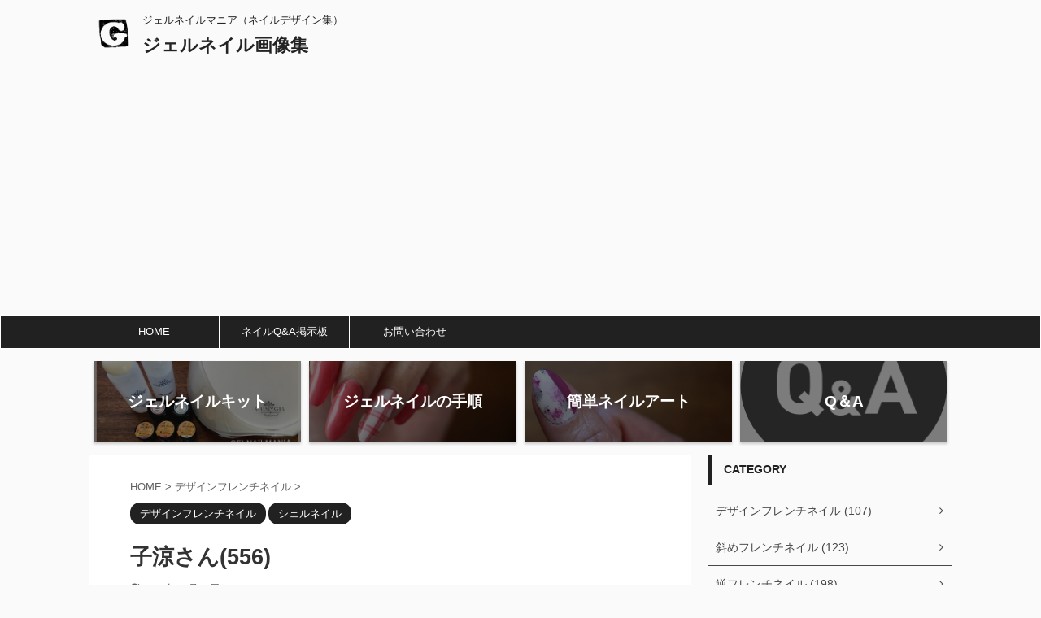

--- FILE ---
content_type: text/html; charset=UTF-8
request_url: https://gelnailmania.com/2008/05/post-2640
body_size: 12120
content:

<!DOCTYPE html>
<!--[if lt IE 7]>
<html class="ie6" lang="ja"> <![endif]-->
<!--[if IE 7]>
<html class="i7" lang="ja"> <![endif]-->
<!--[if IE 8]>
<html class="ie" lang="ja"> <![endif]-->
<!--[if gt IE 8]><!-->
<html lang="ja" class="s-navi-right s-navi-has-search s-navi-search-slide">
	<!--<![endif]-->
	<head prefix="og: http://ogp.me/ns# fb: http://ogp.me/ns/fb# article: http://ogp.me/ns/article#">
		<meta charset="UTF-8" >
		<meta name="viewport" content="width=device-width,initial-scale=1.0,user-scalable=no,viewport-fit=cover">
		<meta name="format-detection" content="telephone=no" >

		
		<link rel="alternate" type="application/rss+xml" title="ジェルネイル画像集 RSS Feed" href="https://gelnailmania.com/feed" />
		<link rel="pingback" href="https://gelnailmania.com/xmlrpc.php" >
		<!--[if lt IE 9]>
		<script src="https://gelnailmania.com/wp-content/themes/affinger5/js/html5shiv.js"></script>
		<![endif]-->
				<meta name='robots' content='max-image-preview:large' />
<title>子涼さん(556) - ジェルネイル画像集</title>
<link rel='dns-prefetch' href='//ajax.googleapis.com' />
<script type="text/javascript">
window._wpemojiSettings = {"baseUrl":"https:\/\/s.w.org\/images\/core\/emoji\/14.0.0\/72x72\/","ext":".png","svgUrl":"https:\/\/s.w.org\/images\/core\/emoji\/14.0.0\/svg\/","svgExt":".svg","source":{"concatemoji":"https:\/\/gelnailmania.com\/wp-includes\/js\/wp-emoji-release.min.js?ver=6.2.2"}};
/*! This file is auto-generated */
!function(e,a,t){var n,r,o,i=a.createElement("canvas"),p=i.getContext&&i.getContext("2d");function s(e,t){p.clearRect(0,0,i.width,i.height),p.fillText(e,0,0);e=i.toDataURL();return p.clearRect(0,0,i.width,i.height),p.fillText(t,0,0),e===i.toDataURL()}function c(e){var t=a.createElement("script");t.src=e,t.defer=t.type="text/javascript",a.getElementsByTagName("head")[0].appendChild(t)}for(o=Array("flag","emoji"),t.supports={everything:!0,everythingExceptFlag:!0},r=0;r<o.length;r++)t.supports[o[r]]=function(e){if(p&&p.fillText)switch(p.textBaseline="top",p.font="600 32px Arial",e){case"flag":return s("\ud83c\udff3\ufe0f\u200d\u26a7\ufe0f","\ud83c\udff3\ufe0f\u200b\u26a7\ufe0f")?!1:!s("\ud83c\uddfa\ud83c\uddf3","\ud83c\uddfa\u200b\ud83c\uddf3")&&!s("\ud83c\udff4\udb40\udc67\udb40\udc62\udb40\udc65\udb40\udc6e\udb40\udc67\udb40\udc7f","\ud83c\udff4\u200b\udb40\udc67\u200b\udb40\udc62\u200b\udb40\udc65\u200b\udb40\udc6e\u200b\udb40\udc67\u200b\udb40\udc7f");case"emoji":return!s("\ud83e\udef1\ud83c\udffb\u200d\ud83e\udef2\ud83c\udfff","\ud83e\udef1\ud83c\udffb\u200b\ud83e\udef2\ud83c\udfff")}return!1}(o[r]),t.supports.everything=t.supports.everything&&t.supports[o[r]],"flag"!==o[r]&&(t.supports.everythingExceptFlag=t.supports.everythingExceptFlag&&t.supports[o[r]]);t.supports.everythingExceptFlag=t.supports.everythingExceptFlag&&!t.supports.flag,t.DOMReady=!1,t.readyCallback=function(){t.DOMReady=!0},t.supports.everything||(n=function(){t.readyCallback()},a.addEventListener?(a.addEventListener("DOMContentLoaded",n,!1),e.addEventListener("load",n,!1)):(e.attachEvent("onload",n),a.attachEvent("onreadystatechange",function(){"complete"===a.readyState&&t.readyCallback()})),(e=t.source||{}).concatemoji?c(e.concatemoji):e.wpemoji&&e.twemoji&&(c(e.twemoji),c(e.wpemoji)))}(window,document,window._wpemojiSettings);
</script>
<style type="text/css">
img.wp-smiley,
img.emoji {
	display: inline !important;
	border: none !important;
	box-shadow: none !important;
	height: 1em !important;
	width: 1em !important;
	margin: 0 0.07em !important;
	vertical-align: -0.1em !important;
	background: none !important;
	padding: 0 !important;
}
</style>
	<link rel='stylesheet' id='wp-block-library-css' href='https://gelnailmania.com/wp-includes/css/dist/block-library/style.min.css?ver=6.2.2' type='text/css' media='all' />
<link rel='stylesheet' id='classic-theme-styles-css' href='https://gelnailmania.com/wp-includes/css/classic-themes.min.css?ver=6.2.2' type='text/css' media='all' />
<style id='global-styles-inline-css' type='text/css'>
body{--wp--preset--color--black: #000000;--wp--preset--color--cyan-bluish-gray: #abb8c3;--wp--preset--color--white: #ffffff;--wp--preset--color--pale-pink: #f78da7;--wp--preset--color--vivid-red: #cf2e2e;--wp--preset--color--luminous-vivid-orange: #ff6900;--wp--preset--color--luminous-vivid-amber: #fcb900;--wp--preset--color--light-green-cyan: #7bdcb5;--wp--preset--color--vivid-green-cyan: #00d084;--wp--preset--color--pale-cyan-blue: #8ed1fc;--wp--preset--color--vivid-cyan-blue: #0693e3;--wp--preset--color--vivid-purple: #9b51e0;--wp--preset--color--soft-red: #e6514c;--wp--preset--color--light-grayish-red: #fdebee;--wp--preset--color--vivid-yellow: #ffc107;--wp--preset--color--very-pale-yellow: #fffde7;--wp--preset--color--very-light-gray: #fafafa;--wp--preset--color--very-dark-gray: #313131;--wp--preset--color--original-color-a: #43a047;--wp--preset--color--original-color-b: #795548;--wp--preset--color--original-color-c: #ec407a;--wp--preset--color--original-color-d: #9e9d24;--wp--preset--gradient--vivid-cyan-blue-to-vivid-purple: linear-gradient(135deg,rgba(6,147,227,1) 0%,rgb(155,81,224) 100%);--wp--preset--gradient--light-green-cyan-to-vivid-green-cyan: linear-gradient(135deg,rgb(122,220,180) 0%,rgb(0,208,130) 100%);--wp--preset--gradient--luminous-vivid-amber-to-luminous-vivid-orange: linear-gradient(135deg,rgba(252,185,0,1) 0%,rgba(255,105,0,1) 100%);--wp--preset--gradient--luminous-vivid-orange-to-vivid-red: linear-gradient(135deg,rgba(255,105,0,1) 0%,rgb(207,46,46) 100%);--wp--preset--gradient--very-light-gray-to-cyan-bluish-gray: linear-gradient(135deg,rgb(238,238,238) 0%,rgb(169,184,195) 100%);--wp--preset--gradient--cool-to-warm-spectrum: linear-gradient(135deg,rgb(74,234,220) 0%,rgb(151,120,209) 20%,rgb(207,42,186) 40%,rgb(238,44,130) 60%,rgb(251,105,98) 80%,rgb(254,248,76) 100%);--wp--preset--gradient--blush-light-purple: linear-gradient(135deg,rgb(255,206,236) 0%,rgb(152,150,240) 100%);--wp--preset--gradient--blush-bordeaux: linear-gradient(135deg,rgb(254,205,165) 0%,rgb(254,45,45) 50%,rgb(107,0,62) 100%);--wp--preset--gradient--luminous-dusk: linear-gradient(135deg,rgb(255,203,112) 0%,rgb(199,81,192) 50%,rgb(65,88,208) 100%);--wp--preset--gradient--pale-ocean: linear-gradient(135deg,rgb(255,245,203) 0%,rgb(182,227,212) 50%,rgb(51,167,181) 100%);--wp--preset--gradient--electric-grass: linear-gradient(135deg,rgb(202,248,128) 0%,rgb(113,206,126) 100%);--wp--preset--gradient--midnight: linear-gradient(135deg,rgb(2,3,129) 0%,rgb(40,116,252) 100%);--wp--preset--duotone--dark-grayscale: url('#wp-duotone-dark-grayscale');--wp--preset--duotone--grayscale: url('#wp-duotone-grayscale');--wp--preset--duotone--purple-yellow: url('#wp-duotone-purple-yellow');--wp--preset--duotone--blue-red: url('#wp-duotone-blue-red');--wp--preset--duotone--midnight: url('#wp-duotone-midnight');--wp--preset--duotone--magenta-yellow: url('#wp-duotone-magenta-yellow');--wp--preset--duotone--purple-green: url('#wp-duotone-purple-green');--wp--preset--duotone--blue-orange: url('#wp-duotone-blue-orange');--wp--preset--font-size--small: 13px;--wp--preset--font-size--medium: 20px;--wp--preset--font-size--large: 36px;--wp--preset--font-size--x-large: 42px;--wp--preset--spacing--20: 0.44rem;--wp--preset--spacing--30: 0.67rem;--wp--preset--spacing--40: 1rem;--wp--preset--spacing--50: 1.5rem;--wp--preset--spacing--60: 2.25rem;--wp--preset--spacing--70: 3.38rem;--wp--preset--spacing--80: 5.06rem;--wp--preset--shadow--natural: 6px 6px 9px rgba(0, 0, 0, 0.2);--wp--preset--shadow--deep: 12px 12px 50px rgba(0, 0, 0, 0.4);--wp--preset--shadow--sharp: 6px 6px 0px rgba(0, 0, 0, 0.2);--wp--preset--shadow--outlined: 6px 6px 0px -3px rgba(255, 255, 255, 1), 6px 6px rgba(0, 0, 0, 1);--wp--preset--shadow--crisp: 6px 6px 0px rgba(0, 0, 0, 1);}:where(.is-layout-flex){gap: 0.5em;}body .is-layout-flow > .alignleft{float: left;margin-inline-start: 0;margin-inline-end: 2em;}body .is-layout-flow > .alignright{float: right;margin-inline-start: 2em;margin-inline-end: 0;}body .is-layout-flow > .aligncenter{margin-left: auto !important;margin-right: auto !important;}body .is-layout-constrained > .alignleft{float: left;margin-inline-start: 0;margin-inline-end: 2em;}body .is-layout-constrained > .alignright{float: right;margin-inline-start: 2em;margin-inline-end: 0;}body .is-layout-constrained > .aligncenter{margin-left: auto !important;margin-right: auto !important;}body .is-layout-constrained > :where(:not(.alignleft):not(.alignright):not(.alignfull)){max-width: var(--wp--style--global--content-size);margin-left: auto !important;margin-right: auto !important;}body .is-layout-constrained > .alignwide{max-width: var(--wp--style--global--wide-size);}body .is-layout-flex{display: flex;}body .is-layout-flex{flex-wrap: wrap;align-items: center;}body .is-layout-flex > *{margin: 0;}:where(.wp-block-columns.is-layout-flex){gap: 2em;}.has-black-color{color: var(--wp--preset--color--black) !important;}.has-cyan-bluish-gray-color{color: var(--wp--preset--color--cyan-bluish-gray) !important;}.has-white-color{color: var(--wp--preset--color--white) !important;}.has-pale-pink-color{color: var(--wp--preset--color--pale-pink) !important;}.has-vivid-red-color{color: var(--wp--preset--color--vivid-red) !important;}.has-luminous-vivid-orange-color{color: var(--wp--preset--color--luminous-vivid-orange) !important;}.has-luminous-vivid-amber-color{color: var(--wp--preset--color--luminous-vivid-amber) !important;}.has-light-green-cyan-color{color: var(--wp--preset--color--light-green-cyan) !important;}.has-vivid-green-cyan-color{color: var(--wp--preset--color--vivid-green-cyan) !important;}.has-pale-cyan-blue-color{color: var(--wp--preset--color--pale-cyan-blue) !important;}.has-vivid-cyan-blue-color{color: var(--wp--preset--color--vivid-cyan-blue) !important;}.has-vivid-purple-color{color: var(--wp--preset--color--vivid-purple) !important;}.has-black-background-color{background-color: var(--wp--preset--color--black) !important;}.has-cyan-bluish-gray-background-color{background-color: var(--wp--preset--color--cyan-bluish-gray) !important;}.has-white-background-color{background-color: var(--wp--preset--color--white) !important;}.has-pale-pink-background-color{background-color: var(--wp--preset--color--pale-pink) !important;}.has-vivid-red-background-color{background-color: var(--wp--preset--color--vivid-red) !important;}.has-luminous-vivid-orange-background-color{background-color: var(--wp--preset--color--luminous-vivid-orange) !important;}.has-luminous-vivid-amber-background-color{background-color: var(--wp--preset--color--luminous-vivid-amber) !important;}.has-light-green-cyan-background-color{background-color: var(--wp--preset--color--light-green-cyan) !important;}.has-vivid-green-cyan-background-color{background-color: var(--wp--preset--color--vivid-green-cyan) !important;}.has-pale-cyan-blue-background-color{background-color: var(--wp--preset--color--pale-cyan-blue) !important;}.has-vivid-cyan-blue-background-color{background-color: var(--wp--preset--color--vivid-cyan-blue) !important;}.has-vivid-purple-background-color{background-color: var(--wp--preset--color--vivid-purple) !important;}.has-black-border-color{border-color: var(--wp--preset--color--black) !important;}.has-cyan-bluish-gray-border-color{border-color: var(--wp--preset--color--cyan-bluish-gray) !important;}.has-white-border-color{border-color: var(--wp--preset--color--white) !important;}.has-pale-pink-border-color{border-color: var(--wp--preset--color--pale-pink) !important;}.has-vivid-red-border-color{border-color: var(--wp--preset--color--vivid-red) !important;}.has-luminous-vivid-orange-border-color{border-color: var(--wp--preset--color--luminous-vivid-orange) !important;}.has-luminous-vivid-amber-border-color{border-color: var(--wp--preset--color--luminous-vivid-amber) !important;}.has-light-green-cyan-border-color{border-color: var(--wp--preset--color--light-green-cyan) !important;}.has-vivid-green-cyan-border-color{border-color: var(--wp--preset--color--vivid-green-cyan) !important;}.has-pale-cyan-blue-border-color{border-color: var(--wp--preset--color--pale-cyan-blue) !important;}.has-vivid-cyan-blue-border-color{border-color: var(--wp--preset--color--vivid-cyan-blue) !important;}.has-vivid-purple-border-color{border-color: var(--wp--preset--color--vivid-purple) !important;}.has-vivid-cyan-blue-to-vivid-purple-gradient-background{background: var(--wp--preset--gradient--vivid-cyan-blue-to-vivid-purple) !important;}.has-light-green-cyan-to-vivid-green-cyan-gradient-background{background: var(--wp--preset--gradient--light-green-cyan-to-vivid-green-cyan) !important;}.has-luminous-vivid-amber-to-luminous-vivid-orange-gradient-background{background: var(--wp--preset--gradient--luminous-vivid-amber-to-luminous-vivid-orange) !important;}.has-luminous-vivid-orange-to-vivid-red-gradient-background{background: var(--wp--preset--gradient--luminous-vivid-orange-to-vivid-red) !important;}.has-very-light-gray-to-cyan-bluish-gray-gradient-background{background: var(--wp--preset--gradient--very-light-gray-to-cyan-bluish-gray) !important;}.has-cool-to-warm-spectrum-gradient-background{background: var(--wp--preset--gradient--cool-to-warm-spectrum) !important;}.has-blush-light-purple-gradient-background{background: var(--wp--preset--gradient--blush-light-purple) !important;}.has-blush-bordeaux-gradient-background{background: var(--wp--preset--gradient--blush-bordeaux) !important;}.has-luminous-dusk-gradient-background{background: var(--wp--preset--gradient--luminous-dusk) !important;}.has-pale-ocean-gradient-background{background: var(--wp--preset--gradient--pale-ocean) !important;}.has-electric-grass-gradient-background{background: var(--wp--preset--gradient--electric-grass) !important;}.has-midnight-gradient-background{background: var(--wp--preset--gradient--midnight) !important;}.has-small-font-size{font-size: var(--wp--preset--font-size--small) !important;}.has-medium-font-size{font-size: var(--wp--preset--font-size--medium) !important;}.has-large-font-size{font-size: var(--wp--preset--font-size--large) !important;}.has-x-large-font-size{font-size: var(--wp--preset--font-size--x-large) !important;}
.wp-block-navigation a:where(:not(.wp-element-button)){color: inherit;}
:where(.wp-block-columns.is-layout-flex){gap: 2em;}
.wp-block-pullquote{font-size: 1.5em;line-height: 1.6;}
</style>
<link rel='stylesheet' id='single_child2-css' href='https://gelnailmania.com/wp-content/themes/affinger5-jet-child/st-child-kanricss.php' type='text/css' media='all' />
<link rel='stylesheet' id='normalize-css' href='https://gelnailmania.com/wp-content/themes/affinger5/css/normalize.css?ver=1.5.9' type='text/css' media='all' />
<link rel='stylesheet' id='font-awesome-css' href='https://gelnailmania.com/wp-content/themes/affinger5/css/fontawesome/css/font-awesome.min.css?ver=4.7.0' type='text/css' media='all' />
<link rel='stylesheet' id='font-awesome-animation-css' href='https://gelnailmania.com/wp-content/themes/affinger5/css/fontawesome/css/font-awesome-animation.min.css?ver=6.2.2' type='text/css' media='all' />
<link rel='stylesheet' id='st_svg-css' href='https://gelnailmania.com/wp-content/themes/affinger5/st_svg/style.css?ver=6.2.2' type='text/css' media='all' />
<link rel='stylesheet' id='slick-css' href='https://gelnailmania.com/wp-content/themes/affinger5/vendor/slick/slick.css?ver=1.8.0' type='text/css' media='all' />
<link rel='stylesheet' id='slick-theme-css' href='https://gelnailmania.com/wp-content/themes/affinger5/vendor/slick/slick-theme.css?ver=1.8.0' type='text/css' media='all' />
<link rel='stylesheet' id='fonts-googleapis-custom-css' href='http://ptsans?ver=6.2.2' type='text/css' media='all' />
<link rel='stylesheet' id='style-css' href='https://gelnailmania.com/wp-content/themes/affinger5/style.css?ver=6.2.2' type='text/css' media='all' />
<link rel='stylesheet' id='child-style-css' href='https://gelnailmania.com/wp-content/themes/affinger5-jet-child/style.css?ver=6.2.2' type='text/css' media='all' />
<link rel='stylesheet' id='single-css' href='https://gelnailmania.com/wp-content/themes/affinger5/st-rankcss.php' type='text/css' media='all' />
<link rel='stylesheet' id='st-themecss-css' href='https://gelnailmania.com/wp-content/themes/affinger5/st-themecss-loader.php?ver=6.2.2' type='text/css' media='all' />
<script type='text/javascript' src='//ajax.googleapis.com/ajax/libs/jquery/1.11.3/jquery.min.js?ver=1.11.3' id='jquery-js'></script>
<script type='text/javascript' src='https://gelnailmania.com/wp-content/themes/affinger5-jet-child/js/jquery.heightLine.js?ver=6.2.2' id='jquery-heightLine-js'></script>
<script type='text/javascript' src='https://gelnailmania.com/wp-content/themes/affinger5/js/smoothscroll.js?ver=6.2.2' id='smoothscroll-js'></script>
<link rel="https://api.w.org/" href="https://gelnailmania.com/wp-json/" /><link rel="alternate" type="application/json" href="https://gelnailmania.com/wp-json/wp/v2/posts/2640" /><link rel='shortlink' href='https://gelnailmania.com/?p=2640' />
<link rel="alternate" type="application/json+oembed" href="https://gelnailmania.com/wp-json/oembed/1.0/embed?url=https%3A%2F%2Fgelnailmania.com%2F2008%2F05%2Fpost-2640" />
<link rel="alternate" type="text/xml+oembed" href="https://gelnailmania.com/wp-json/oembed/1.0/embed?url=https%3A%2F%2Fgelnailmania.com%2F2008%2F05%2Fpost-2640&#038;format=xml" />
<meta name="google-site-verification" content="Vu3AJG6_WGP3sAGaO_46fD5VoK7EHo-k-aoFEIX3eFQ" /><meta name="robots" content="index, follow" />
<meta name="thumbnail" content="https://gelnailmania.com/wp-content/uploads/2016/12/556siryou.jpg">
<link rel="shortcut icon" href="https://jelnail.com/wp-content/uploads/2016/11/20161123-084_G.png" >
<link rel="apple-touch-icon-precomposed" href="https://jelnail.com/wp-content/uploads/2016/11/20161123-084_G-1.png" />
<meta name="google-site-verification" content="Vu3AJG6_WGP3sAGaO_46fD5VoK7EHo-k-aoFEIX3eFQ" />
<link rel="canonical" href="https://gelnailmania.com/2008/05/post-2640" />
<link rel="icon" href="https://gelnailmania.com/wp-content/uploads/2020/05/cropped-20161123-084_G-1-32x32.png" sizes="32x32" />
<link rel="icon" href="https://gelnailmania.com/wp-content/uploads/2020/05/cropped-20161123-084_G-1-192x192.png" sizes="192x192" />
<link rel="apple-touch-icon" href="https://gelnailmania.com/wp-content/uploads/2020/05/cropped-20161123-084_G-1-180x180.png" />
<meta name="msapplication-TileImage" content="https://gelnailmania.com/wp-content/uploads/2020/05/cropped-20161123-084_G-1-270x270.png" />
<meta data-pso-pv="1.2.1" data-pso-pt="singlePost" data-pso-th="2181bd6994544b98647582a49ea099cf">			<script>
		(function (i, s, o, g, r, a, m) {
			i['GoogleAnalyticsObject'] = r;
			i[r] = i[r] || function () {
					(i[r].q = i[r].q || []).push(arguments)
				}, i[r].l = 1 * new Date();
			a = s.createElement(o),
				m = s.getElementsByTagName(o)[0];
			a.async = 1;
			a.src = g;
			m.parentNode.insertBefore(a, m)
		})(window, document, 'script', '//www.google-analytics.com/analytics.js', 'ga');

		ga('create', 'UA-17418663-6', 'auto');
		ga('send', 'pageview');

	</script>
				<!-- OGP -->
	
						<meta name="twitter:card" content="summary_large_image">
				<meta name="twitter:site" content="@GELNAILMANIA">
		<meta name="twitter:title" content="子涼さん(556)">
		<meta name="twitter:description" content="２色でこういう置き方のアートってココで見 ...">
		<meta name="twitter:image" content="https://gelnailmania.com/wp-content/uploads/2016/12/556siryou.jpg">
		<!-- /OGP -->
		


	<script>
		jQuery(function(){
		jQuery('.entry-content a[href^=http]')
			.not('[href*="'+location.hostname+'"]')
			.attr({target:"_blank"})
		;})
	</script>

<script>
	jQuery(function(){
		jQuery('.st-btn-open').click(function(){
			jQuery(this).next('.st-slidebox').stop(true, true).slideToggle();
			jQuery(this).addClass('st-btn-open-click');
		});
	});
</script>

	<script>
		jQuery(function(){
		jQuery('.post h2 , .h2modoki').wrapInner('<span class="st-dash-design"></span>');
		}) 
	</script>

<script>
	jQuery(function(){
		jQuery("#toc_container:not(:has(ul ul))").addClass("only-toc");
		jQuery(".st-ac-box ul:has(.cat-item)").each(function(){
			jQuery(this).addClass("st-ac-cat");
		});
	});
</script>

<script>
	jQuery(function(){
						jQuery('.st-star').parent('.rankh4').css('padding-bottom','5px'); // スターがある場合のランキング見出し調整
	});
</script>

			</head>
	<body class="post-template-default single single-post postid-2640 single-format-standard not-front-page" >
				<div id="st-ami">
				<div id="wrapper" class="">
				<div id="wrapper-in">
					<header id="">
						<div id="headbox-bg">
							<div id="headbox">

								<nav id="s-navi" class="pcnone" data-st-nav data-st-nav-type="tracked">
		<dl class="acordion is-active" data-st-nav-primary>
			<dt class="trigger">
				<p class="acordion_button"><span class="op op-menu has-text"><i class="fa st-svg-menu"></i></span></p>

									<p class="acordion_button acordion_button_search"><span class="op op-search"><i class="fa fa-search op-search-close"></i></span></p>
				
				
							<!-- 追加メニュー -->
							
							<!-- 追加メニュー2 -->
							
							</dt>

			<dd class="acordion_tree">
				<div class="acordion_tree_content">

					

												<div class="menu-%e3%82%b0%e3%83%ad%e3%83%bc%e3%83%90%e3%83%ab%e3%83%8a%e3%83%93%e3%82%b2%e3%83%bc%e3%82%b7%e3%83%a7%e3%83%b3-container"><ul id="menu-%e3%82%b0%e3%83%ad%e3%83%bc%e3%83%90%e3%83%ab%e3%83%8a%e3%83%93%e3%82%b2%e3%83%bc%e3%82%b7%e3%83%a7%e3%83%b3" class="menu"><li id="menu-item-10" class="menu-item menu-item-type-custom menu-item-object-custom menu-item-10"><a href="http://jelnail.com"><span class="menu-item-label">HOME</span></a></li>
<li id="menu-item-15" class="menu-item menu-item-type-custom menu-item-object-custom menu-item-15"><a href="http://jelnail.chu.jp/patio/patio.cgi?"><span class="menu-item-label">ネイルQ&#038;A掲示板</span></a></li>
<li id="menu-item-19542" class="menu-item menu-item-type-custom menu-item-object-custom menu-item-19542"><a href="http://jelnail.com/gelnailmania/mail.html"><span class="menu-item-label">お問い合わせ</span></a></li>
</ul></div>						<div class="clear"></div>

					
				</div>
			</dd>

							<dd class="acordion_search">
					<div class="acordion_search_content">
													<div id="search" class="search-custom-d">
	<form method="get" id="searchform" action="https://gelnailmania.com/">
		<label class="hidden" for="s">
					</label>
		<input type="text" placeholder="" value="" name="s" id="s" />
		<input type="submit" value="&#xf002;" class="fa" id="searchsubmit" />
	</form>
</div>
<!-- /stinger --> 
											</div>
				</dd>
					</dl>

					</nav>

								<div id="header-l">
																			<div id="st-icon-logo">
											<img src="https://gelnailmania.com/wp-content/uploads/2020/05/20161123-084_G-1.png" >
										</div>
                    				
									<div id="st-text-logo">
										
            
			
 				<!-- キャプション -->
             	<p class="descr sitenametop">
					ジェルネイルマニア（ネイルデザイン集）  				</p>

 				<!-- ロゴ又はブログ名 -->
				
           		 							<p class="sitename"><a href="https://gelnailmania.com/">
															ジェルネイル画像集													</a></p>
           			
								<!-- ロゴ又はブログ名ここまで -->

			    
		
    									</div>
								</div><!-- /#header-l -->

								<div id="header-r" class="smanone">
									
								</div><!-- /#header-r -->
							</div><!-- /#headbox-bg -->
						</div><!-- /#headbox clearfix -->

						
						
						
						
											
<div id="gazou-wide">
			<div id="st-menubox">
			<div id="st-menuwide">
				<nav class="smanone clearfix"><ul id="menu-%e3%82%b0%e3%83%ad%e3%83%bc%e3%83%90%e3%83%ab%e3%83%8a%e3%83%93%e3%82%b2%e3%83%bc%e3%82%b7%e3%83%a7%e3%83%b3-1" class="menu"><li class="menu-item menu-item-type-custom menu-item-object-custom menu-item-10"><a href="http://jelnail.com">HOME</a></li>
<li class="menu-item menu-item-type-custom menu-item-object-custom menu-item-15"><a href="http://jelnail.chu.jp/patio/patio.cgi?">ネイルQ&#038;A掲示板</a></li>
<li class="menu-item menu-item-type-custom menu-item-object-custom menu-item-19542"><a href="http://jelnail.com/gelnailmania/mail.html">お問い合わせ</a></li>
</ul></nav>			</div>
		</div>
				</div>
					
					
					</header>

					
		<div id="st-header-cardlink-wrapper">
		<ul id="st-header-cardlink" class="st-cardlink-column-d st-cardlink-column-4">
							
														
					<li class="st-cardlink-card has-bg has-link is-darkable"
						style="background-image: url(https://jelnail.com/wp-content/uploads/gazou/20161202-IMG_8224.JPG);">
													<a class="st-cardlink-card-link" href="https://jelnail.com/gelnailmania/2011/03/post-93.php">
								<div class="st-cardlink-card-text">ジェルネイルキット</div>
							</a>
											</li>
				
							
														
					<li class="st-cardlink-card has-bg has-link is-darkable"
						style="background-image: url(https://jelnail.com/wp-content/uploads/2020/05/P1040353-5-1024x543.jpg);">
													<a class="st-cardlink-card-link" href="https://jelnail.com/gelnailmania/category/howto/kiso">
								<div class="st-cardlink-card-text">ジェルネイルの手順</div>
							</a>
											</li>
				
							
														
					<li class="st-cardlink-card has-bg has-link is-darkable"
						style="background-image: url(https://jelnail.com/wp-content/uploads/2020/05/P1080627-3-4-1024x376.jpg);">
													<a class="st-cardlink-card-link" href="https://jelnail.com/gelnailmania/category/howto/nailart">
								<div class="st-cardlink-card-text">簡単ネイルアート</div>
							</a>
											</li>
				
							
														
					<li class="st-cardlink-card has-bg has-link is-darkable"
						style="background-image: url(https://jelnail.com/wp-content/uploads/2020/05/%E3%81%8A%E5%95%8F%E3%81%84%E5%90%88%E3%82%8F%E3%81%9B%E3%81%AE%E3%82%A2%E3%82%A4%E3%82%B3%E3%83%B3-Q-A%E3%81%AE%E5%90%B9%E3%81%8D%E5%87%BA%E3%81%97-5.png);">
													<a class="st-cardlink-card-link" href="https://jelnail.com/gelnailmania/category/qa">
								<div class="st-cardlink-card-text">Q＆A</div>
							</a>
											</li>
				
					</ul>
	</div>

					<div id="content-w">

					
					
					
	
			<div id="st-header-post-under-box" class="st-header-post-no-data "
		     style="">
			<div class="st-dark-cover">
							</div>
		</div>
	

<div id="content" class="clearfix">
	<div id="contentInner">
		<main>
			<article>
				<div id="post-2640" class="st-post post-2640 post type-post status-publish format-standard has-post-thumbnail hentry category-french-a-la-carte-nail-art category-crushed-shell-nail">

					
																
					
					<!--ぱんくず -->
											<div
							id="breadcrumb">
							<ol itemscope itemtype="http://schema.org/BreadcrumbList">
								<li itemprop="itemListElement" itemscope itemtype="http://schema.org/ListItem">
									<a href="https://gelnailmania.com" itemprop="item">
										<span itemprop="name">HOME</span>
									</a>
									&gt;
									<meta itemprop="position" content="1"/>
								</li>

								
																	<li itemprop="itemListElement" itemscope itemtype="http://schema.org/ListItem">
										<a href="https://gelnailmania.com/category/french-a-la-carte-nail-art" itemprop="item">
											<span
												itemprop="name">デザインフレンチネイル</span>
										</a>
										&gt;
										<meta itemprop="position" content="2"/>
									</li>
																								</ol>

													</div>
										<!--/ ぱんくず -->

					<!--ループ開始 -->
										
																									<p class="st-catgroup">
								<a href="https://gelnailmania.com/category/french-a-la-carte-nail-art" title="View all posts in デザインフレンチネイル" rel="category tag"><span class="catname st-catid428">デザインフレンチネイル</span></a> <a href="https://gelnailmania.com/category/crushed-shell-nail" title="View all posts in シェルネイル" rel="category tag"><span class="catname st-catid461">シェルネイル</span></a>							</p>
						
						<h1 class="entry-title">子涼さん(556)</h1>

						
	<div class="blogbox ">
		<p><span class="kdate">
											<i class="fa fa-refresh"></i><time class="updated" datetime="2016-12-15T22:03:14+0900">2016年12月15日</time>
					</span></p>
	</div>
					
					
					<div class="mainbox">
						<div id="nocopy" ><!-- コピー禁止エリアここから -->
							
																						
							<div class="entry-content">
								<p><img decoding="async" src="https://gelnailmania.com/wp-content/bbsgazou/556siryou.jpg" alt="子涼さん(556)" title="子涼さん(556)"></p>
<p>２色でこういう置き方のアートって<br />ココで見てないかなと思って<br />久しぶりにＵＰしちゃいましたvv<br />最近全然こちらでコメント残してないのに<br />こういうときだけ来ちゃってごめんなさいm(_ _)m<br />黄色の濃い部分は<br />ジェラッカーのイングリッシュマスタードを使ってます。<br />ラメはＫ２さんのイエローです。<br />シェルも黄色でしたんだけど<br />色が一緒すぎてハッキリしない感じに。<br />シェルは白にしたほうが良かったかなぁ?</p>
							</div>
						</div><!-- コピー禁止エリアここまで -->

												
					<div class="adbox">
				
							        
	
									<div style="padding-top:10px;">
						
		        
	
					</div>
							</div>
			

						
					</div><!-- .mainboxここまで -->

																
															
<div class="kanren pop-box ">
	
	
	
</div>

											<p class="tagst">
							<i class="fa fa-folder-open-o" aria-hidden="true"></i>-<a href="https://gelnailmania.com/category/french-a-la-carte-nail-art" rel="category tag">デザインフレンチネイル</a>, <a href="https://gelnailmania.com/category/crushed-shell-nail" rel="category tag">シェルネイル</a><br/>
													</p>
					
					<aside>
						<p class="author" style="display:none;"><a href="https://gelnailmania.com/author/yumi" title="yumi" class="vcard author"><span class="fn">author</span></a></p>
																		<!--ループ終了-->

						
						<!--関連記事-->
						
	
	<h4 class="point"><span class="point-in">関連記事</span></h4>

	
	<div id="st-magazine" class="clearfix st-magazine-k">
		<div class="kanren st-wp-viewbox" data-st-load-more-content
		     data-st-load-more-id="1392b668-33e8-4ba7-8191-3ff4177d6730">
																	
					<div class="st-top-box">
						<dl class="clearfix heightLine">
							<dt style="position:relative;overflow:hidden;"><a href="https://gelnailmania.com/2010/04/post-4028">

																		
									
																					<img width="320" height="273" src="https://gelnailmania.com/wp-content/uploads/2016/12/1945.jpg" class="attachment-st_thumb_card size-st_thumb_card wp-post-image" alt="" decoding="async" loading="lazy" srcset="https://gelnailmania.com/wp-content/uploads/2016/12/1945.jpg 320w, https://gelnailmania.com/wp-content/uploads/2016/12/1945-300x256.jpg 300w" sizes="(max-width: 320px) 100vw, 320px" />										
																	</a></dt>
							<dd>
																<h5 class="kanren-t">
									<a href="https://gelnailmania.com/2010/04/post-4028">
																					あや茶々さん(1945)																			</a>
								</h5>

									<div class="st-excerpt smanone">
		<p>花さん、皆さんこんにちは。 ２月というこ ... </p>
	</div>
							</dd>
						</dl>
					</div>
														
					<div class="st-top-box">
						<dl class="clearfix heightLine">
							<dt style="position:relative;overflow:hidden;"><a href="https://gelnailmania.com/2010/04/post-3864">

																		
									
																					<img width="380" height="285" src="https://gelnailmania.com/wp-content/uploads/2016/12/1781.jpg" class="attachment-st_thumb_card size-st_thumb_card wp-post-image" alt="" decoding="async" loading="lazy" srcset="https://gelnailmania.com/wp-content/uploads/2016/12/1781.jpg 380w, https://gelnailmania.com/wp-content/uploads/2016/12/1781-300x225.jpg 300w" sizes="(max-width: 380px) 100vw, 380px" />										
																	</a></dt>
							<dd>
																<h5 class="kanren-t">
									<a href="https://gelnailmania.com/2010/04/post-3864">
																					IORI☆さん(1781)																			</a>
								</h5>

									<div class="st-excerpt smanone">
		<p>花さん、こんばんは。 またまた久しぶりの ... </p>
	</div>
							</dd>
						</dl>
					</div>
														
					<div class="st-top-box">
						<dl class="clearfix heightLine">
							<dt style="position:relative;overflow:hidden;"><a href="https://gelnailmania.com/2013/07/post-6146">

																		
									
																					<img width="204" height="300" src="https://gelnailmania.com/wp-content/uploads/2016/11/011x.jpg" class="attachment-st_thumb_card size-st_thumb_card wp-post-image" alt="" decoding="async" loading="lazy" srcset="https://gelnailmania.com/wp-content/uploads/2016/11/011x.jpg 304w, https://gelnailmania.com/wp-content/uploads/2016/11/011x-204x300.jpg 204w" sizes="(max-width: 204px) 100vw, 204px" />										
																	</a></dt>
							<dd>
																<h5 class="kanren-t">
									<a href="https://gelnailmania.com/2013/07/post-6146">
																					まん丸フレンチ																			</a>
								</h5>

									<div class="st-excerpt smanone">
		<p>投稿者名 : じゅんさいさん(Websi ... </p>
	</div>
							</dd>
						</dl>
					</div>
																				<div class="st-top-box st-magazine-infeed">
							<dl class="heightLine">
																	<div class="textwidget custom-html-widget"><script async src="https://pagead2.googlesyndication.com/pagead/js/adsbygoogle.js"></script>
<ins class="adsbygoogle"
     style="display:block"
     data-ad-format="fluid"
     data-ad-layout-key="-6t+eo+2d-7r+6a"
     data-ad-client="ca-pub-1014734811276672"
     data-ad-slot="1812601622"></ins>
<script>
     (adsbygoogle = window.adsbygoogle || []).push({});
</script></div>															</dl>
						</div>
					
					<div class="st-top-box">
						<dl class="clearfix heightLine">
							<dt style="position:relative;overflow:hidden;"><a href="https://gelnailmania.com/2008/10/post-3108">

																		
									
																					<img width="347" height="300" src="https://gelnailmania.com/wp-content/uploads/2016/12/1021mj-thumb-480xauto-4301.jpg" class="attachment-st_thumb_card size-st_thumb_card wp-post-image" alt="" decoding="async" loading="lazy" srcset="https://gelnailmania.com/wp-content/uploads/2016/12/1021mj-thumb-480xauto-4301.jpg 480w, https://gelnailmania.com/wp-content/uploads/2016/12/1021mj-thumb-480xauto-4301-300x259.jpg 300w" sizes="(max-width: 347px) 100vw, 347px" />										
																	</a></dt>
							<dd>
																<h5 class="kanren-t">
									<a href="https://gelnailmania.com/2008/10/post-3108">
																					M&#038;Jさん(1021)																			</a>
								</h5>

									<div class="st-excerpt smanone">
		<p>記事URL:http://www.mj- ... </p>
	</div>
							</dd>
						</dl>
					</div>
														
					<div class="st-top-box">
						<dl class="clearfix heightLine">
							<dt style="position:relative;overflow:hidden;"><a href="https://gelnailmania.com/2007/08/post-2324">

																		
									
																					<img width="225" height="300" src="https://gelnailmania.com/wp-content/uploads/2016/12/mai7-31.jpg" class="attachment-st_thumb_card size-st_thumb_card wp-post-image" alt="" decoding="async" loading="lazy" srcset="https://gelnailmania.com/wp-content/uploads/2016/12/mai7-31.jpg 240w, https://gelnailmania.com/wp-content/uploads/2016/12/mai7-31-225x300.jpg 225w" sizes="(max-width: 225px) 100vw, 225px" />										
																	</a></dt>
							<dd>
																<h5 class="kanren-t">
									<a href="https://gelnailmania.com/2007/08/post-2324">
																					maiさん(148)																			</a>
								</h5>

									<div class="st-excerpt smanone">
		<p>記事URL:http://happy.a ... </p>
	</div>
							</dd>
						</dl>
					</div>
														
					<div class="st-top-box">
						<dl class="clearfix heightLine">
							<dt style="position:relative;overflow:hidden;"><a href="https://gelnailmania.com/2008/03/post-2508">

																		
									
																					<img width="169" height="300" src="https://gelnailmania.com/wp-content/uploads/2016/12/424sana.jpg" class="attachment-st_thumb_card size-st_thumb_card wp-post-image" alt="" decoding="async" loading="lazy" srcset="https://gelnailmania.com/wp-content/uploads/2016/12/424sana.jpg 400w, https://gelnailmania.com/wp-content/uploads/2016/12/424sana-169x300.jpg 169w" sizes="(max-width: 169px) 100vw, 169px" />										
																	</a></dt>
							<dd>
																<h5 class="kanren-t">
									<a href="https://gelnailmania.com/2008/03/post-2508">
																					sanaさん(424)																			</a>
								</h5>

									<div class="st-excerpt smanone">
		<p>記事URL:http://yaplog. ... </p>
	</div>
							</dd>
						</dl>
					</div>
														
					<div class="st-top-box">
						<dl class="clearfix heightLine">
							<dt style="position:relative;overflow:hidden;"><a href="https://gelnailmania.com/2008/12/post-3158">

																		
									
																					<img width="225" height="300" src="https://gelnailmania.com/wp-content/uploads/2016/12/1074rarara.jpg" class="attachment-st_thumb_card size-st_thumb_card wp-post-image" alt="" decoding="async" loading="lazy" srcset="https://gelnailmania.com/wp-content/uploads/2016/12/1074rarara.jpg 240w, https://gelnailmania.com/wp-content/uploads/2016/12/1074rarara-225x300.jpg 225w" sizes="(max-width: 225px) 100vw, 225px" />										
																	</a></dt>
							<dd>
																<h5 class="kanren-t">
									<a href="https://gelnailmania.com/2008/12/post-3158">
																					らららさん(1074)																			</a>
								</h5>

									<div class="st-excerpt smanone">
		<p>花さん　こんにちは いつも拝見させて頂い ... </p>
	</div>
							</dd>
						</dl>
					</div>
																				<div class="st-top-box st-magazine-infeed">
							<dl class="heightLine">
																	<div class="textwidget custom-html-widget"><script async src="https://pagead2.googlesyndication.com/pagead/js/adsbygoogle.js"></script>
<ins class="adsbygoogle"
     style="display:block"
     data-ad-format="fluid"
     data-ad-layout-key="-6t+eo+2d-7r+6a"
     data-ad-client="ca-pub-1014734811276672"
     data-ad-slot="1812601622"></ins>
<script>
     (adsbygoogle = window.adsbygoogle || []).push({});
</script></div>															</dl>
						</div>
					
					<div class="st-top-box">
						<dl class="clearfix heightLine">
							<dt style="position:relative;overflow:hidden;"><a href="https://gelnailmania.com/2008/03/post-2102">

																		
									
																					<img width="169" height="300" src="https://gelnailmania.com/wp-content/uploads/2016/12/sana1-27.jpg" class="attachment-st_thumb_card size-st_thumb_card wp-post-image" alt="" decoding="async" loading="lazy" srcset="https://gelnailmania.com/wp-content/uploads/2016/12/sana1-27.jpg 390w, https://gelnailmania.com/wp-content/uploads/2016/12/sana1-27-169x300.jpg 169w" sizes="(max-width: 169px) 100vw, 169px" />										
																	</a></dt>
							<dd>
																<h5 class="kanren-t">
									<a href="https://gelnailmania.com/2008/03/post-2102">
																					SaNaさん(368)																			</a>
								</h5>

									<div class="st-excerpt smanone">
		<p>ﾚﾄﾛ風？</p>
	</div>
							</dd>
						</dl>
					</div>
														
					<div class="st-top-box">
						<dl class="clearfix heightLine">
							<dt style="position:relative;overflow:hidden;"><a href="https://gelnailmania.com/2010/09/post-4406">

																		
									
																					<img width="267" height="200" src="https://gelnailmania.com/wp-content/uploads/2010/09/ayala.jpg" class="attachment-st_thumb_card size-st_thumb_card wp-post-image" alt="" decoding="async" loading="lazy" />										
																	</a></dt>
							<dd>
																<h5 class="kanren-t">
									<a href="https://gelnailmania.com/2010/09/post-4406">
																					マロンカラーの秋色ネイル																			</a>
								</h5>

									<div class="st-excerpt smanone">
		<p>投稿者名 : ayalaさん(Websi ... </p>
	</div>
							</dd>
						</dl>
					</div>
														
					<div class="st-top-box">
						<dl class="clearfix heightLine">
							<dt style="position:relative;overflow:hidden;"><a href="https://gelnailmania.com/2010/07/post-4279">

																		
									
																					<img width="400" height="300" src="https://gelnailmania.com/wp-content/uploads/2016/12/DSCF3246-thumb-480xauto-961.jpg" class="attachment-st_thumb_card size-st_thumb_card wp-post-image" alt="" decoding="async" loading="lazy" srcset="https://gelnailmania.com/wp-content/uploads/2016/12/DSCF3246-thumb-480xauto-961.jpg 480w, https://gelnailmania.com/wp-content/uploads/2016/12/DSCF3246-thumb-480xauto-961-300x225.jpg 300w" sizes="(max-width: 400px) 100vw, 400px" />										
																	</a></dt>
							<dd>
																<h5 class="kanren-t">
									<a href="https://gelnailmania.com/2010/07/post-4279">
																					シェルネイル☆																			</a>
								</h5>

									<div class="st-excerpt smanone">
		<p>投稿者名 : ☆hi-chan☆さん(W ... </p>
	</div>
							</dd>
						</dl>
					</div>
													</div>
	</div>

	
						<!--ページナビ-->
						<div class="p-navi clearfix">
							<dl>
																									<dt>PREV</dt>
									<dd>
										<a href="https://gelnailmania.com/2008/05/post-2641">mioさん(555)</a>
									</dd>
								
																									<dt>NEXT</dt>
									<dd>
										<a href="https://gelnailmania.com/2008/05/post-2642">ちろさん(557)</a>
									</dd>
															</dl>
						</div>
					</aside>

				</div>
				<!--/post-->
			</article>
		</main>
	</div>
	<!-- /#contentInner -->
	<div id="side">
	<aside>

					<div class="side-topad">
				<div id="categories-3" class="ad widget_categories"><p class="st-widgets-title"><span>CATEGORY</span></p>
			<ul>
					<li class="cat-item cat-item-428"><a href="https://gelnailmania.com/category/french-a-la-carte-nail-art" ><span class="cat-item-label">デザインフレンチネイル (107)</span></a>
</li>
	<li class="cat-item cat-item-431"><a href="https://gelnailmania.com/category/diagonal-french-nail-art" ><span class="cat-item-label">斜めフレンチネイル (123)</span></a>
</li>
	<li class="cat-item cat-item-477"><a href="https://gelnailmania.com/category/french2" ><span class="cat-item-label">逆フレンチネイル (198)</span></a>
</li>
	<li class="cat-item cat-item-412"><a href="https://gelnailmania.com/category/french-nail" ><span class="cat-item-label">フレンチネイル (378)</span></a>
</li>
	<li class="cat-item cat-item-472"><a href="https://gelnailmania.com/category/double-french-nail-art" ><span class="cat-item-label">ダブルフレンチネイル (140)</span></a>
</li>
	<li class="cat-item cat-item-490"><a href="https://gelnailmania.com/category/pucci-nail-art" ><span class="cat-item-label">プッチネイル (102)</span></a>
</li>
	<li class="cat-item cat-item-501"><a href="https://gelnailmania.com/category/marble-nail-art" ><span class="cat-item-label">マーブル・タイダイネイル (171)</span></a>
</li>
	<li class="cat-item cat-item-418"><a href="https://gelnailmania.com/category/gradation-nail-art" ><span class="cat-item-label">グラデーションネイル (315)</span></a>
</li>
	<li class="cat-item cat-item-423"><a href="https://gelnailmania.com/category/hologram-nail-art" ><span class="cat-item-label">ホログラムネイル (129)</span></a>
</li>
	<li class="cat-item cat-item-491"><a href="https://gelnailmania.com/category/stripe-nail-art" ><span class="cat-item-label">ボーダー・ストライプネイル (89)</span></a>
</li>
	<li class="cat-item cat-item-453"><a href="https://gelnailmania.com/category/dots-nail-art" ><span class="cat-item-label">ドットネイル (170)</span></a>
</li>
	<li class="cat-item cat-item-497"><a href="https://gelnailmania.com/category/argyle-nail-art" ><span class="cat-item-label">アーガイルネイル (11)</span></a>
</li>
	<li class="cat-item cat-item-488"><a href="https://gelnailmania.com/category/animal-nail-art" ><span class="cat-item-label">アニマルネイル (137)</span></a>
</li>
	<li class="cat-item cat-item-433"><a href="https://gelnailmania.com/category/flower-nailart" ><span class="cat-item-label">押し花ネイル (176)</span></a>
</li>
	<li class="cat-item cat-item-444"><a href="https://gelnailmania.com/category/flower-nail-art" ><span class="cat-item-label">フラワーネイル (216)</span></a>
</li>
	<li class="cat-item cat-item-520"><a href="https://gelnailmania.com/category/watercolor-nail-art" ><span class="cat-item-label">たらしこみネイル (51)</span></a>
</li>
	<li class="cat-item cat-item-416"><a href="https://gelnailmania.com/category/japanese-nail-art" ><span class="cat-item-label">和柄 ネイル (26)</span></a>
</li>
	<li class="cat-item cat-item-420"><a href="https://gelnailmania.com/category/snow-nail-art" ><span class="cat-item-label">スノーネイル (101)</span></a>
</li>
	<li class="cat-item cat-item-422"><a href="https://gelnailmania.com/category/clear-sculptured" ><span class="cat-item-label">クリアネイル (68)</span></a>
</li>
	<li class="cat-item cat-item-441"><a href="https://gelnailmania.com/category/heart-nail-art" ><span class="cat-item-label">ハートネイル (84)</span></a>
</li>
	<li class="cat-item cat-item-456"><a href="https://gelnailmania.com/category/peacock-nail-art" ><span class="cat-item-label">ピーコックネイル (88)</span></a>
</li>
	<li class="cat-item cat-item-458"><a href="https://gelnailmania.com/category/panchi" ><span class="cat-item-label">パンチアート (16)</span></a>
</li>
	<li class="cat-item cat-item-461"><a href="https://gelnailmania.com/category/crushed-shell-nail" ><span class="cat-item-label">シェルネイル (126)</span></a>
</li>
	<li class="cat-item cat-item-466"><a href="https://gelnailmania.com/category/ribbon-nail-art" ><span class="cat-item-label">リボンネイル (86)</span></a>
</li>
	<li class="cat-item cat-item-489"><a href="https://gelnailmania.com/category/mixed-nail-art" ><span class="cat-item-label">ランダムネイル (27)</span></a>
</li>
	<li class="cat-item cat-item-492"><a href="https://gelnailmania.com/category/studded-nail-art" ><span class="cat-item-label">パーツ・スタッズネイル (167)</span></a>
</li>
	<li class="cat-item cat-item-493"><a href="https://gelnailmania.com/category/butterfly-nail-art" ><span class="cat-item-label">バタフライネイル (33)</span></a>
</li>
	<li class="cat-item cat-item-494"><a href="https://gelnailmania.com/category/tartan-nail-art" ><span class="cat-item-label">チェックネイル (80)</span></a>
</li>
	<li class="cat-item cat-item-496"><a href="https://gelnailmania.com/category/candy-nail-art" ><span class="cat-item-label">スイーツネイル (23)</span></a>
</li>
	<li class="cat-item cat-item-499"><a href="https://gelnailmania.com/category/star-nail-art" ><span class="cat-item-label">スターネイル (39)</span></a>
</li>
	<li class="cat-item cat-item-502"><a href="https://gelnailmania.com/category/fruit-nail-art" ><span class="cat-item-label">フルーツネイル (32)</span></a>
</li>
	<li class="cat-item cat-item-503"><a href="https://gelnailmania.com/category/printed-sticker-nail" ><span class="cat-item-label">転写シール (51)</span></a>
</li>
	<li class="cat-item cat-item-511"><a href="https://gelnailmania.com/category/design-sculptured" ><span class="cat-item-label">デザインスカルプ (9)</span></a>
</li>
	<li class="cat-item cat-item-504"><a href="https://gelnailmania.com/category/marine-nail-art" ><span class="cat-item-label">マリンネイル (24)</span></a>
</li>
	<li class="cat-item cat-item-505"><a href="https://gelnailmania.com/category/camellia-nail-art" ><span class="cat-item-label">カメリアネイル (13)</span></a>
</li>
	<li class="cat-item cat-item-487"><a href="https://gelnailmania.com/category/christmas-nail-art" ><span class="cat-item-label">クリスマスネイル (41)</span></a>
</li>
	<li class="cat-item cat-item-506"><a href="https://gelnailmania.com/category/wedding-nail-art" ><span class="cat-item-label">ウェディングネイル (20)</span></a>
</li>
	<li class="cat-item cat-item-507"><a href="https://gelnailmania.com/category/halloween-nail-art" ><span class="cat-item-label">ハロウィンネイル (26)</span></a>
</li>
	<li class="cat-item cat-item-509"><a href="https://gelnailmania.com/category/morocco-nail-art" ><span class="cat-item-label">モロッコネイル (31)</span></a>
</li>
	<li class="cat-item cat-item-508"><a href="https://gelnailmania.com/category/rock-nail-art" ><span class="cat-item-label">ロックネイル (16)</span></a>
</li>
	<li class="cat-item cat-item-510"><a href="https://gelnailmania.com/category/%e3%82%ad%e3%83%a3%e3%83%a9%e3%82%af%e3%82%bf%e3%83%bc" ><span class="cat-item-label">キャラクター (22)</span></a>
</li>
	<li class="cat-item cat-item-512"><a href="https://gelnailmania.com/category/block-nail-art" ><span class="cat-item-label">ブロッキングネイル (18)</span></a>
</li>
	<li class="cat-item cat-item-513"><a href="https://gelnailmania.com/category/stained-glass-nail-art" ><span class="cat-item-label">ステンドグラスネイル (8)</span></a>
</li>
	<li class="cat-item cat-item-514"><a href="https://gelnailmania.com/category/pop-nail-art" ><span class="cat-item-label">ポップネイル (11)</span></a>
</li>
	<li class="cat-item cat-item-515"><a href="https://gelnailmania.com/category/swarovski-nail-art" ><span class="cat-item-label">ビジューネイル (38)</span></a>
</li>
	<li class="cat-item cat-item-516"><a href="https://gelnailmania.com/category/union-jack-nail-art" ><span class="cat-item-label">ユニオンジャックネイル (8)</span></a>
</li>
	<li class="cat-item cat-item-518"><a href="https://gelnailmania.com/category/rococo-nail-art" ><span class="cat-item-label">ロココネイル (23)</span></a>
</li>
	<li class="cat-item cat-item-519"><a href="https://gelnailmania.com/category/crackle-nail-art" ><span class="cat-item-label">クラックネイル (6)</span></a>
</li>
	<li class="cat-item cat-item-521"><a href="https://gelnailmania.com/category/airbrush-nail-art" ><span class="cat-item-label">エアブラシ (5)</span></a>
</li>
	<li class="cat-item cat-item-434"><a href="https://gelnailmania.com/category/nail-tips" ><span class="cat-item-label">ネイルチップ (120)</span></a>
</li>
	<li class="cat-item cat-item-414"><a href="https://gelnailmania.com/category/3d" ><span class="cat-item-label">エンボスアート (141)</span></a>
</li>
	<li class="cat-item cat-item-415"><a href="https://gelnailmania.com/category/toe-nail-art" ><span class="cat-item-label">フットネイル (235)</span></a>
</li>
	<li class="cat-item cat-item-449"><a href="https://gelnailmania.com/category/deco" ><span class="cat-item-label">デコ物 (39)</span></a>
</li>
	<li class="cat-item cat-item-1"><a href="https://gelnailmania.com/category/%e6%9c%aa%e5%88%86%e9%a1%9e" ><span class="cat-item-label">未分類 (410)</span></a>
</li>
			</ul>

			</div>			</div>
		
							
		
		<div id="scrollad">
						<!--ここにgoogleアドセンスコードを貼ると規約違反になるので注意して下さい-->
			
		</div>
	</aside>
</div>
<!-- /#side -->
</div>
<!--/#content -->
</div><!-- /contentw -->
<footer>
	<div id="footer">
		<div id="footer-in">
			
							<div id="st-footer-logo-wrapper">
					<!-- フッターのメインコンテンツ -->

	<div id="st-footer-logo">
		<div id="st-icon-logo">
			<img src="https://gelnailmania.com/wp-content/uploads/2020/05/20161123-084_G-1.png" >
		</div>

	<div id="st-text-logo">

		<h3 class="footerlogo">
		<!-- ロゴ又はブログ名 -->
					<a href="https://gelnailmania.com/">
														ジェルネイル画像集												</a>
				</h3>
					<p class="footer-description">
				<a href="https://gelnailmania.com/">ジェルネイルマニア（ネイルデザイン集）</a>
			</p>

	</div>
		
	</div><!-- /#st-footer-logo -->

						<div class="st-footer-tel">
				
			</div>
			
				</div>
					</div>
	</div>
</footer>
</div>
<!-- /#wrapperin -->
</div>
<!-- /#wrapper -->
</div><!-- /#st-ami -->
<script>
	jQuery(function() {
		jQuery(window).load(function(){
			jQuery('.heightLine').heightLine({
				minWidth:600
			});
		});
	});
</script><p class="copyr" data-copyr>Copyright&copy; ジェルネイル画像集 ,  2026 All&ensp;Rights Reserved Powered by <a href="http://manualstinger.com/cr" rel="nofollow">AFFINGER5</a>.</p><script type='text/javascript' src='https://gelnailmania.com/wp-includes/js/comment-reply.min.js?ver=6.2.2' id='comment-reply-js'></script>
<script type='text/javascript' src='https://gelnailmania.com/wp-content/themes/affinger5/vendor/slick/slick.js?ver=1.5.9' id='slick-js'></script>
<script type='text/javascript' id='base-js-extra'>
/* <![CDATA[ */
var ST = {"ajax_url":"https:\/\/gelnailmania.com\/wp-admin\/admin-ajax.php","expand_accordion_menu":"","sidemenu_accordion":"","is_mobile":""};
/* ]]> */
</script>
<script type='text/javascript' src='https://gelnailmania.com/wp-content/themes/affinger5/js/base.js?ver=6.2.2' id='base-js'></script>
<script type='text/javascript' src='https://gelnailmania.com/wp-content/themes/affinger5/js/scroll.js?ver=6.2.2' id='scroll-js'></script>
<script type='text/javascript' src='https://gelnailmania.com/wp-content/themes/affinger5/js/st-copy-text.js?ver=6.2.2' id='st-copy-text-js'></script>
<script type='text/javascript' src='https://gelnailmania.com/wp-content/themes/affinger5/js/ac-fixmenu.js?ver=6.2.2' id='ac-fixmenu-js'></script>
	<script>
		(function (window, document, $, undefined) {
			'use strict';

			$(function () {
				var s = $('[data-copyr]'), t = $('#footer-in');
				
				s.length && t.length && t.append(s);
			});
		}(window, window.document, jQuery));
	</script>					<div id="page-top"><a href="#wrapper" class="fa fa-angle-up"></a></div>
		</body></html>


--- FILE ---
content_type: text/html; charset=utf-8
request_url: https://www.google.com/recaptcha/api2/aframe
body_size: 270
content:
<!DOCTYPE HTML><html><head><meta http-equiv="content-type" content="text/html; charset=UTF-8"></head><body><script nonce="tDkRVkU9ohGqAH6eS9B9TA">/** Anti-fraud and anti-abuse applications only. See google.com/recaptcha */ try{var clients={'sodar':'https://pagead2.googlesyndication.com/pagead/sodar?'};window.addEventListener("message",function(a){try{if(a.source===window.parent){var b=JSON.parse(a.data);var c=clients[b['id']];if(c){var d=document.createElement('img');d.src=c+b['params']+'&rc='+(localStorage.getItem("rc::a")?sessionStorage.getItem("rc::b"):"");window.document.body.appendChild(d);sessionStorage.setItem("rc::e",parseInt(sessionStorage.getItem("rc::e")||0)+1);localStorage.setItem("rc::h",'1769327158269');}}}catch(b){}});window.parent.postMessage("_grecaptcha_ready", "*");}catch(b){}</script></body></html>